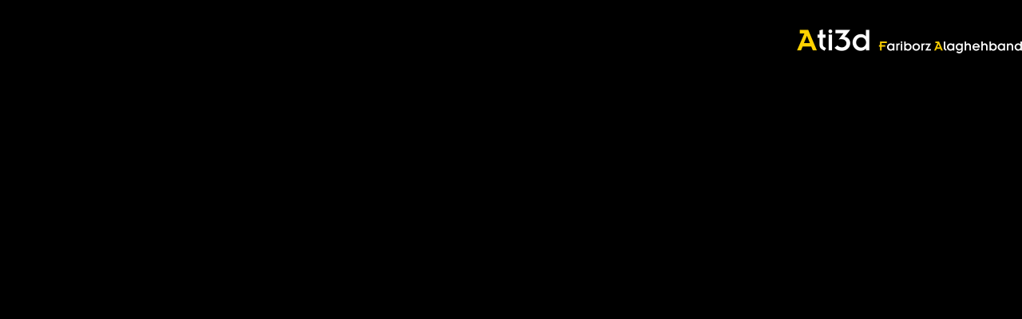

--- FILE ---
content_type: text/html; charset=UTF-8
request_url: https://ati3d.com/documentary/chisel/keykhosravi-poster1
body_size: 8152
content:

	
    <!DOCTYPE html>

    
    <!--[if IE 9]><html class="lt-ie10" lang="fa" > <![endif]-->

    <html class="no-js" lang="fa" dir="rtl"> 

    
    <head>

    <meta charset="utf-8">
    <meta name="viewport" content="width=device-width, initial-scale=1.0">
    
    <title>Keykhosravi Poster1 - Official Website of Fariborz AlaghehbandOfficial Website of Fariborz Alaghehband</title>  
    

    <meta name="author" content="">

    <!-- Place favicon.ico and apple-touch-icon.png in the root directory -->
    <link rel="shortcut icon" href="https://ati3d.com/wp-content/themes/alaghehband/images/favicon.ico" />
    
    <link rel="apple-touch-icon" sizes="57x57" href="https://ati3d.com/wp-content/themes/alaghehband/images/favicon/apple-icon-57x57.png">
    <link rel="apple-touch-icon" sizes="60x60" href="https://ati3d.com/wp-content/themes/alaghehband/images/favicon/apple-icon-60x60.png">
    <link rel="apple-touch-icon" sizes="72x72" href="https://ati3d.com/wp-content/themes/alaghehband/images/favicon/apple-icon-72x72.png">
    <link rel="apple-touch-icon" sizes="76x76" href="https://ati3d.com/wp-content/themes/alaghehband/images/favicon/apple-icon-76x76.png">
    <link rel="apple-touch-icon" sizes="114x114" href="https://ati3d.com/wp-content/themes/alaghehband/images/favicon/apple-icon-114x114.png">
    <link rel="apple-touch-icon" sizes="120x120" href="https://ati3d.com/wp-content/themes/alaghehband/images/favicon/apple-icon-120x120.png">
    <link rel="apple-touch-icon" sizes="144x144" href="https://ati3d.com/wp-content/themes/alaghehband/images/favicon/apple-icon-144x144.png">
    <link rel="apple-touch-icon" sizes="152x152" href="https://ati3d.com/wp-content/themes/alaghehband/images/favicon/apple-icon-152x152.png">
    <link rel="apple-touch-icon" sizes="180x180" href="https://ati3d.com/wp-content/themes/alaghehband/images/favicon/apple-icon-180x180.png">
    <link rel="icon" type="image/png" sizes="192x192"  href="https://ati3d.com/wp-content/themes/alaghehband/images/favicon/android-icon-192x192.png">
    <link rel="icon" type="image/png" sizes="32x32" href="https://ati3d.com/wp-content/themes/alaghehband/images/favicon/favicon-32x32.png">
    <link rel="icon" type="image/png" sizes="96x96" href="https://ati3d.com/wp-content/themes/alaghehband/images/favicon/favicon-96x96.png">
    <link rel="icon" type="image/png" sizes="16x16" href="https://ati3d.com/wp-content/themes/alaghehband/images/favicon/favicon-16x16.png">
    <link rel="manifest" href="https://ati3d.com/wp-content/themes/alaghehband/images/favicon/manifest.json">
    <meta name="msapplication-TileColor" content="#ffffff">
    <meta name="msapplication-TileImage" content="https://ati3d.com/wp-content/themes/alaghehband/images/favicon/ms-icon-144x144.png">
    <meta name="theme-color" content="#ffffff">
    
    <link rel="stylesheet" type="text/css" media="all" href="https://ati3d.com/wp-content/themes/alaghehband/style.css" />
        
    <!-- Wordpress Head Items -->
    <link rel="pingback" href="https://ati3d.com/xmlrpc.php" />
    
            
    <meta name='robots' content='index, follow, max-image-preview:large, max-snippet:-1, max-video-preview:-1' />

	<!-- This site is optimized with the Yoast SEO plugin v26.6 - https://yoast.com/wordpress/plugins/seo/ -->
	<link rel="canonical" href="https://ati3d.com/documentary/chisel/keykhosravi-poster1/" />
	<meta property="og:locale" content="en_US" />
	<meta property="og:type" content="article" />
	<meta property="og:title" content="Keykhosravi Poster1 - Official Website of Fariborz Alaghehband" />
	<meta property="og:description" content="Keykhosravi Poster" />
	<meta property="og:url" content="https://ati3d.com/documentary/chisel/keykhosravi-poster1/" />
	<meta property="og:site_name" content="Official Website of Fariborz Alaghehband" />
	<meta property="article:publisher" content="https://www.facebook.com/Ati3dphotography" />
	<meta property="article:modified_time" content="2018-01-10T15:32:56+00:00" />
	<meta property="og:image" content="https://ati3d.com/documentary/chisel/keykhosravi-poster1" />
	<meta property="og:image:width" content="1200" />
	<meta property="og:image:height" content="675" />
	<meta property="og:image:type" content="image/jpeg" />
	<meta name="twitter:card" content="summary_large_image" />
	<meta name="twitter:site" content="@FariborzAlaghe" />
	<script type="application/ld+json" class="yoast-schema-graph">{"@context":"https://schema.org","@graph":[{"@type":"WebPage","@id":"https://ati3d.com/documentary/chisel/keykhosravi-poster1/","url":"https://ati3d.com/documentary/chisel/keykhosravi-poster1/","name":"Keykhosravi Poster1 - Official Website of Fariborz Alaghehband","isPartOf":{"@id":"https://ati3d.com/#website"},"primaryImageOfPage":{"@id":"https://ati3d.com/documentary/chisel/keykhosravi-poster1/#primaryimage"},"image":{"@id":"https://ati3d.com/documentary/chisel/keykhosravi-poster1/#primaryimage"},"thumbnailUrl":"https://ati3d.com/wp-content/uploads/2018/01/Keykhosravi-Poster1.jpg","datePublished":"2018-01-10T15:32:50+00:00","dateModified":"2018-01-10T15:32:56+00:00","breadcrumb":{"@id":"https://ati3d.com/documentary/chisel/keykhosravi-poster1/#breadcrumb"},"inLanguage":"en-US","potentialAction":[{"@type":"ReadAction","target":["https://ati3d.com/documentary/chisel/keykhosravi-poster1/"]}]},{"@type":"ImageObject","inLanguage":"en-US","@id":"https://ati3d.com/documentary/chisel/keykhosravi-poster1/#primaryimage","url":"https://ati3d.com/wp-content/uploads/2018/01/Keykhosravi-Poster1.jpg","contentUrl":"https://ati3d.com/wp-content/uploads/2018/01/Keykhosravi-Poster1.jpg","width":1200,"height":675,"caption":"Keykhosravi Poster"},{"@type":"BreadcrumbList","@id":"https://ati3d.com/documentary/chisel/keykhosravi-poster1/#breadcrumb","itemListElement":[{"@type":"ListItem","position":1,"name":"Home","item":"https://ati3d.com/"},{"@type":"ListItem","position":2,"name":"The Story of a Hammer and Chisel","item":"https://ati3d.com/documentary/chisel"},{"@type":"ListItem","position":3,"name":"Keykhosravi Poster1"}]},{"@type":"WebSite","@id":"https://ati3d.com/#website","url":"https://ati3d.com/","name":"Official Website of Fariborz Alaghehband","description":"Photographer and Graphic Designer","publisher":{"@id":"https://ati3d.com/#/schema/person/42d8318fff8d0df832ef97ba86f5c05f"},"potentialAction":[{"@type":"SearchAction","target":{"@type":"EntryPoint","urlTemplate":"https://ati3d.com/?s={search_term_string}"},"query-input":{"@type":"PropertyValueSpecification","valueRequired":true,"valueName":"search_term_string"}}],"inLanguage":"en-US"},{"@type":["Person","Organization"],"@id":"https://ati3d.com/#/schema/person/42d8318fff8d0df832ef97ba86f5c05f","name":"administrator","image":{"@type":"ImageObject","inLanguage":"en-US","@id":"https://ati3d.com/#/schema/person/image/","url":"https://ati3d.com/wp-content/uploads/2018/01/Keykhosravi-Poster1.jpg","contentUrl":"https://ati3d.com/wp-content/uploads/2018/01/Keykhosravi-Poster1.jpg","width":1200,"height":675,"caption":"administrator"},"logo":{"@id":"https://ati3d.com/#/schema/person/image/"},"sameAs":["https://ati3d.com/","https://www.facebook.com/Ati3dphotography","https://www.instagram.com/alagheband/","https://www.linkedin.com/in/fariborz-alagheband/","https://x.com/https://twitter.com/FariborzAlaghe","https://www.youtube.com/channel/UCu3dU-fYUvZ2wylDIjnUU1g"]}]}</script>
	<!-- / Yoast SEO plugin. -->


<link rel="alternate" title="oEmbed (JSON)" type="application/json+oembed" href="https://ati3d.com/wp-json/oembed/1.0/embed?url=https%3A%2F%2Fati3d.com%2Fdocumentary%2Fchisel%2Fkeykhosravi-poster1" />
<link rel="alternate" title="oEmbed (XML)" type="text/xml+oembed" href="https://ati3d.com/wp-json/oembed/1.0/embed?url=https%3A%2F%2Fati3d.com%2Fdocumentary%2Fchisel%2Fkeykhosravi-poster1&#038;format=xml" />
<style id='wp-img-auto-sizes-contain-inline-css' type='text/css'>
img:is([sizes=auto i],[sizes^="auto," i]){contain-intrinsic-size:3000px 1500px}
/*# sourceURL=wp-img-auto-sizes-contain-inline-css */
</style>
<style id='wp-emoji-styles-inline-css' type='text/css'>

	img.wp-smiley, img.emoji {
		display: inline !important;
		border: none !important;
		box-shadow: none !important;
		height: 1em !important;
		width: 1em !important;
		margin: 0 0.07em !important;
		vertical-align: -0.1em !important;
		background: none !important;
		padding: 0 !important;
	}
/*# sourceURL=wp-emoji-styles-inline-css */
</style>
<style id='wp-block-library-inline-css' type='text/css'>
:root{--wp-block-synced-color:#7a00df;--wp-block-synced-color--rgb:122,0,223;--wp-bound-block-color:var(--wp-block-synced-color);--wp-editor-canvas-background:#ddd;--wp-admin-theme-color:#007cba;--wp-admin-theme-color--rgb:0,124,186;--wp-admin-theme-color-darker-10:#006ba1;--wp-admin-theme-color-darker-10--rgb:0,107,160.5;--wp-admin-theme-color-darker-20:#005a87;--wp-admin-theme-color-darker-20--rgb:0,90,135;--wp-admin-border-width-focus:2px}@media (min-resolution:192dpi){:root{--wp-admin-border-width-focus:1.5px}}.wp-element-button{cursor:pointer}:root .has-very-light-gray-background-color{background-color:#eee}:root .has-very-dark-gray-background-color{background-color:#313131}:root .has-very-light-gray-color{color:#eee}:root .has-very-dark-gray-color{color:#313131}:root .has-vivid-green-cyan-to-vivid-cyan-blue-gradient-background{background:linear-gradient(135deg,#00d084,#0693e3)}:root .has-purple-crush-gradient-background{background:linear-gradient(135deg,#34e2e4,#4721fb 50%,#ab1dfe)}:root .has-hazy-dawn-gradient-background{background:linear-gradient(135deg,#faaca8,#dad0ec)}:root .has-subdued-olive-gradient-background{background:linear-gradient(135deg,#fafae1,#67a671)}:root .has-atomic-cream-gradient-background{background:linear-gradient(135deg,#fdd79a,#004a59)}:root .has-nightshade-gradient-background{background:linear-gradient(135deg,#330968,#31cdcf)}:root .has-midnight-gradient-background{background:linear-gradient(135deg,#020381,#2874fc)}:root{--wp--preset--font-size--normal:16px;--wp--preset--font-size--huge:42px}.has-regular-font-size{font-size:1em}.has-larger-font-size{font-size:2.625em}.has-normal-font-size{font-size:var(--wp--preset--font-size--normal)}.has-huge-font-size{font-size:var(--wp--preset--font-size--huge)}.has-text-align-center{text-align:center}.has-text-align-left{text-align:left}.has-text-align-right{text-align:right}.has-fit-text{white-space:nowrap!important}#end-resizable-editor-section{display:none}.aligncenter{clear:both}.items-justified-left{justify-content:flex-start}.items-justified-center{justify-content:center}.items-justified-right{justify-content:flex-end}.items-justified-space-between{justify-content:space-between}.screen-reader-text{border:0;clip-path:inset(50%);height:1px;margin:-1px;overflow:hidden;padding:0;position:absolute;width:1px;word-wrap:normal!important}.screen-reader-text:focus{background-color:#ddd;clip-path:none;color:#444;display:block;font-size:1em;height:auto;left:5px;line-height:normal;padding:15px 23px 14px;text-decoration:none;top:5px;width:auto;z-index:100000}html :where(.has-border-color){border-style:solid}html :where([style*=border-top-color]){border-top-style:solid}html :where([style*=border-right-color]){border-right-style:solid}html :where([style*=border-bottom-color]){border-bottom-style:solid}html :where([style*=border-left-color]){border-left-style:solid}html :where([style*=border-width]){border-style:solid}html :where([style*=border-top-width]){border-top-style:solid}html :where([style*=border-right-width]){border-right-style:solid}html :where([style*=border-bottom-width]){border-bottom-style:solid}html :where([style*=border-left-width]){border-left-style:solid}html :where(img[class*=wp-image-]){height:auto;max-width:100%}:where(figure){margin:0 0 1em}html :where(.is-position-sticky){--wp-admin--admin-bar--position-offset:var(--wp-admin--admin-bar--height,0px)}@media screen and (max-width:600px){html :where(.is-position-sticky){--wp-admin--admin-bar--position-offset:0px}}

/*# sourceURL=wp-block-library-inline-css */
</style><style id='global-styles-inline-css' type='text/css'>
:root{--wp--preset--aspect-ratio--square: 1;--wp--preset--aspect-ratio--4-3: 4/3;--wp--preset--aspect-ratio--3-4: 3/4;--wp--preset--aspect-ratio--3-2: 3/2;--wp--preset--aspect-ratio--2-3: 2/3;--wp--preset--aspect-ratio--16-9: 16/9;--wp--preset--aspect-ratio--9-16: 9/16;--wp--preset--color--black: #000000;--wp--preset--color--cyan-bluish-gray: #abb8c3;--wp--preset--color--white: #ffffff;--wp--preset--color--pale-pink: #f78da7;--wp--preset--color--vivid-red: #cf2e2e;--wp--preset--color--luminous-vivid-orange: #ff6900;--wp--preset--color--luminous-vivid-amber: #fcb900;--wp--preset--color--light-green-cyan: #7bdcb5;--wp--preset--color--vivid-green-cyan: #00d084;--wp--preset--color--pale-cyan-blue: #8ed1fc;--wp--preset--color--vivid-cyan-blue: #0693e3;--wp--preset--color--vivid-purple: #9b51e0;--wp--preset--gradient--vivid-cyan-blue-to-vivid-purple: linear-gradient(135deg,rgb(6,147,227) 0%,rgb(155,81,224) 100%);--wp--preset--gradient--light-green-cyan-to-vivid-green-cyan: linear-gradient(135deg,rgb(122,220,180) 0%,rgb(0,208,130) 100%);--wp--preset--gradient--luminous-vivid-amber-to-luminous-vivid-orange: linear-gradient(135deg,rgb(252,185,0) 0%,rgb(255,105,0) 100%);--wp--preset--gradient--luminous-vivid-orange-to-vivid-red: linear-gradient(135deg,rgb(255,105,0) 0%,rgb(207,46,46) 100%);--wp--preset--gradient--very-light-gray-to-cyan-bluish-gray: linear-gradient(135deg,rgb(238,238,238) 0%,rgb(169,184,195) 100%);--wp--preset--gradient--cool-to-warm-spectrum: linear-gradient(135deg,rgb(74,234,220) 0%,rgb(151,120,209) 20%,rgb(207,42,186) 40%,rgb(238,44,130) 60%,rgb(251,105,98) 80%,rgb(254,248,76) 100%);--wp--preset--gradient--blush-light-purple: linear-gradient(135deg,rgb(255,206,236) 0%,rgb(152,150,240) 100%);--wp--preset--gradient--blush-bordeaux: linear-gradient(135deg,rgb(254,205,165) 0%,rgb(254,45,45) 50%,rgb(107,0,62) 100%);--wp--preset--gradient--luminous-dusk: linear-gradient(135deg,rgb(255,203,112) 0%,rgb(199,81,192) 50%,rgb(65,88,208) 100%);--wp--preset--gradient--pale-ocean: linear-gradient(135deg,rgb(255,245,203) 0%,rgb(182,227,212) 50%,rgb(51,167,181) 100%);--wp--preset--gradient--electric-grass: linear-gradient(135deg,rgb(202,248,128) 0%,rgb(113,206,126) 100%);--wp--preset--gradient--midnight: linear-gradient(135deg,rgb(2,3,129) 0%,rgb(40,116,252) 100%);--wp--preset--font-size--small: 13px;--wp--preset--font-size--medium: 20px;--wp--preset--font-size--large: 36px;--wp--preset--font-size--x-large: 42px;--wp--preset--spacing--20: 0.44rem;--wp--preset--spacing--30: 0.67rem;--wp--preset--spacing--40: 1rem;--wp--preset--spacing--50: 1.5rem;--wp--preset--spacing--60: 2.25rem;--wp--preset--spacing--70: 3.38rem;--wp--preset--spacing--80: 5.06rem;--wp--preset--shadow--natural: 6px 6px 9px rgba(0, 0, 0, 0.2);--wp--preset--shadow--deep: 12px 12px 50px rgba(0, 0, 0, 0.4);--wp--preset--shadow--sharp: 6px 6px 0px rgba(0, 0, 0, 0.2);--wp--preset--shadow--outlined: 6px 6px 0px -3px rgb(255, 255, 255), 6px 6px rgb(0, 0, 0);--wp--preset--shadow--crisp: 6px 6px 0px rgb(0, 0, 0);}:where(.is-layout-flex){gap: 0.5em;}:where(.is-layout-grid){gap: 0.5em;}body .is-layout-flex{display: flex;}.is-layout-flex{flex-wrap: wrap;align-items: center;}.is-layout-flex > :is(*, div){margin: 0;}body .is-layout-grid{display: grid;}.is-layout-grid > :is(*, div){margin: 0;}:where(.wp-block-columns.is-layout-flex){gap: 2em;}:where(.wp-block-columns.is-layout-grid){gap: 2em;}:where(.wp-block-post-template.is-layout-flex){gap: 1.25em;}:where(.wp-block-post-template.is-layout-grid){gap: 1.25em;}.has-black-color{color: var(--wp--preset--color--black) !important;}.has-cyan-bluish-gray-color{color: var(--wp--preset--color--cyan-bluish-gray) !important;}.has-white-color{color: var(--wp--preset--color--white) !important;}.has-pale-pink-color{color: var(--wp--preset--color--pale-pink) !important;}.has-vivid-red-color{color: var(--wp--preset--color--vivid-red) !important;}.has-luminous-vivid-orange-color{color: var(--wp--preset--color--luminous-vivid-orange) !important;}.has-luminous-vivid-amber-color{color: var(--wp--preset--color--luminous-vivid-amber) !important;}.has-light-green-cyan-color{color: var(--wp--preset--color--light-green-cyan) !important;}.has-vivid-green-cyan-color{color: var(--wp--preset--color--vivid-green-cyan) !important;}.has-pale-cyan-blue-color{color: var(--wp--preset--color--pale-cyan-blue) !important;}.has-vivid-cyan-blue-color{color: var(--wp--preset--color--vivid-cyan-blue) !important;}.has-vivid-purple-color{color: var(--wp--preset--color--vivid-purple) !important;}.has-black-background-color{background-color: var(--wp--preset--color--black) !important;}.has-cyan-bluish-gray-background-color{background-color: var(--wp--preset--color--cyan-bluish-gray) !important;}.has-white-background-color{background-color: var(--wp--preset--color--white) !important;}.has-pale-pink-background-color{background-color: var(--wp--preset--color--pale-pink) !important;}.has-vivid-red-background-color{background-color: var(--wp--preset--color--vivid-red) !important;}.has-luminous-vivid-orange-background-color{background-color: var(--wp--preset--color--luminous-vivid-orange) !important;}.has-luminous-vivid-amber-background-color{background-color: var(--wp--preset--color--luminous-vivid-amber) !important;}.has-light-green-cyan-background-color{background-color: var(--wp--preset--color--light-green-cyan) !important;}.has-vivid-green-cyan-background-color{background-color: var(--wp--preset--color--vivid-green-cyan) !important;}.has-pale-cyan-blue-background-color{background-color: var(--wp--preset--color--pale-cyan-blue) !important;}.has-vivid-cyan-blue-background-color{background-color: var(--wp--preset--color--vivid-cyan-blue) !important;}.has-vivid-purple-background-color{background-color: var(--wp--preset--color--vivid-purple) !important;}.has-black-border-color{border-color: var(--wp--preset--color--black) !important;}.has-cyan-bluish-gray-border-color{border-color: var(--wp--preset--color--cyan-bluish-gray) !important;}.has-white-border-color{border-color: var(--wp--preset--color--white) !important;}.has-pale-pink-border-color{border-color: var(--wp--preset--color--pale-pink) !important;}.has-vivid-red-border-color{border-color: var(--wp--preset--color--vivid-red) !important;}.has-luminous-vivid-orange-border-color{border-color: var(--wp--preset--color--luminous-vivid-orange) !important;}.has-luminous-vivid-amber-border-color{border-color: var(--wp--preset--color--luminous-vivid-amber) !important;}.has-light-green-cyan-border-color{border-color: var(--wp--preset--color--light-green-cyan) !important;}.has-vivid-green-cyan-border-color{border-color: var(--wp--preset--color--vivid-green-cyan) !important;}.has-pale-cyan-blue-border-color{border-color: var(--wp--preset--color--pale-cyan-blue) !important;}.has-vivid-cyan-blue-border-color{border-color: var(--wp--preset--color--vivid-cyan-blue) !important;}.has-vivid-purple-border-color{border-color: var(--wp--preset--color--vivid-purple) !important;}.has-vivid-cyan-blue-to-vivid-purple-gradient-background{background: var(--wp--preset--gradient--vivid-cyan-blue-to-vivid-purple) !important;}.has-light-green-cyan-to-vivid-green-cyan-gradient-background{background: var(--wp--preset--gradient--light-green-cyan-to-vivid-green-cyan) !important;}.has-luminous-vivid-amber-to-luminous-vivid-orange-gradient-background{background: var(--wp--preset--gradient--luminous-vivid-amber-to-luminous-vivid-orange) !important;}.has-luminous-vivid-orange-to-vivid-red-gradient-background{background: var(--wp--preset--gradient--luminous-vivid-orange-to-vivid-red) !important;}.has-very-light-gray-to-cyan-bluish-gray-gradient-background{background: var(--wp--preset--gradient--very-light-gray-to-cyan-bluish-gray) !important;}.has-cool-to-warm-spectrum-gradient-background{background: var(--wp--preset--gradient--cool-to-warm-spectrum) !important;}.has-blush-light-purple-gradient-background{background: var(--wp--preset--gradient--blush-light-purple) !important;}.has-blush-bordeaux-gradient-background{background: var(--wp--preset--gradient--blush-bordeaux) !important;}.has-luminous-dusk-gradient-background{background: var(--wp--preset--gradient--luminous-dusk) !important;}.has-pale-ocean-gradient-background{background: var(--wp--preset--gradient--pale-ocean) !important;}.has-electric-grass-gradient-background{background: var(--wp--preset--gradient--electric-grass) !important;}.has-midnight-gradient-background{background: var(--wp--preset--gradient--midnight) !important;}.has-small-font-size{font-size: var(--wp--preset--font-size--small) !important;}.has-medium-font-size{font-size: var(--wp--preset--font-size--medium) !important;}.has-large-font-size{font-size: var(--wp--preset--font-size--large) !important;}.has-x-large-font-size{font-size: var(--wp--preset--font-size--x-large) !important;}
/*# sourceURL=global-styles-inline-css */
</style>

<style id='classic-theme-styles-inline-css' type='text/css'>
/*! This file is auto-generated */
.wp-block-button__link{color:#fff;background-color:#32373c;border-radius:9999px;box-shadow:none;text-decoration:none;padding:calc(.667em + 2px) calc(1.333em + 2px);font-size:1.125em}.wp-block-file__button{background:#32373c;color:#fff;text-decoration:none}
/*# sourceURL=/wp-includes/css/classic-themes.min.css */
</style>
<link rel='stylesheet' id='contact-form-7-css' href='https://ati3d.com/wp-content/plugins/contact-form-7/includes/css/styles.css?ver=6.1.4' type='text/css' media='all' />
<link rel='stylesheet' id='normalize-css' href='https://ati3d.com/wp-content/themes/alaghehband/css/normalize.css?ver=3.0.3' type='text/css' media='all' />
<link rel='stylesheet/less' id='less-library'  href='https://ati3d.com/wp-content/themes/alaghehband/css/less-library.less?ver=3.0' type='text/css' media='all' />
<link rel='stylesheet' id='extended-css' href='https://ati3d.com/wp-content/themes/alaghehband/css/extended-style.css?ver=3.0' type='text/css' media='all' />
<link rel='stylesheet' id='dynamic-css-css' href='https://ati3d.com/wp-admin/admin-ajax.php?action=dynamic_css' type='text/css' media='all' />
<link rel='stylesheet' id='rtl-css' href='https://ati3d.com/wp-content/themes/alaghehband/css/right-to-left.css?ver=3.0' type='text/css' media='all' />
<script type="text/javascript" src="https://ati3d.com/wp-content/themes/alaghehband/js/jquery.js?ver=2.1.4" id="jquery-min-js"></script>
<script type="text/javascript" src="https://ati3d.com/wp-content/themes/alaghehband/js/modernizr.js?ver=2.8.3" id="modernizr-js"></script>
<link rel="https://api.w.org/" href="https://ati3d.com/wp-json/" /><link rel="alternate" title="JSON" type="application/json" href="https://ati3d.com/wp-json/wp/v2/media/303" />  
      
    
    <script>
      (function(i,s,o,g,r,a,m){i['GoogleAnalyticsObject']=r;i[r]=i[r]||function(){
      (i[r].q=i[r].q||[]).push(arguments)},i[r].l=1*new Date();a=s.createElement(o),
      m=s.getElementsByTagName(o)[0];a.async=1;a.src=g;m.parentNode.insertBefore(a,m)
      })(window,document,'script','//www.google-analytics.com/analytics.js','ga');

      ga('create', 'UA-6507815-55', 'auto');
      ga('send', 'pageview');

    </script>

    <script type="text/javascript">
      WebFontConfig = {
        google: { families: [ 'Play::latin' ] }
      };
      (function() {
        var wf = document.createElement('script');
        wf.src = ('https:' == document.location.protocol ? 'https' : 'http') +
          '://ajax.googleapis.com/ajax/libs/webfont/1/webfont.js';
        wf.type = 'text/javascript';
        wf.async = 'true';
        var s = document.getElementsByTagName('script')[0];
        s.parentNode.insertBefore(wf, s);
      })(); </script>

    </head>  

    
    <body class="attachment wp-singular attachment-template-default single single-attachment postid-303 attachmentid-303 attachment-jpeg wp-theme-alaghehband body_class" >
   
            

    <div id="st-container" class="st-container">

    <header class="wide header">
    
         

        <div class="row">

        </div>  

    </header>  

    <div id="st-container" class="st-container">

        <nav class="st-menu st-effect-2" id="menu-2">
            <h2 class="icon icon-stack-x">
                <div id="st-trigger-second-effects" class="column">
                <button class="menu-button menu-button-x" data-effect="st-effect-2">X</button>
                </div>
            </h2>
            <ul>
                <li><a class="icon icon-data" href="https://ati3d.com">Home</a></li>

                 

                                <li><a class="icon icon-location" href="https://ati3d.com/photography">Photography</a></li>
                
                 

                                <li><a class="icon icon-location" href="https://ati3d.com/tours">Virtual Tour</a></li>
                
                 

                                <li><a class="icon icon-location" href="https://ati3d.com/360-objective">360 Objective</a></li>
                
                 

                                <li><a class="icon icon-location" href="https://ati3d.com/gigapixel">Gigapixel Photography</a></li>
                
                 

                                <li><a class="icon icon-data" href="https://ati3d.com/movie">Movie</a></li>
                
                 

                                <li><a class="icon icon-location" href="https://ati3d.com/graphics">Graphics</a></li>
                
                 

                                <li><a class="icon icon-location" href="https://ati3d.com/music">Music</a></li>
                                
                 

                                <li><a class="icon icon-study" href="https://ati3d.com/blog">Blog</a></li>
                
                 

                                <li><a class="icon icon-study" href="https://ati3d.com/about">About</a></li>
                
                 

                                <li><a class="icon icon-study" href="https://ati3d.com/contact">contact</a></li>
                            

            </ul>
        </nav>

        <!-- content push wrapper -->
        <div class="st-pusher">

            <div class="st-content"><!-- this is the wrapper for the content -->
                    
                <div class="st-content-inner"><!-- extra div for emulating position:fixed of the menu -->		
			
	
	
    

     
     

        
        <section id="section" class="section footer">

        <div class="content">

            <div class="small-12 small-centered columns text-center home-footer">
                
                <h1>Good thoughts, Good words, Good deeds</h1>
                <h5>Zartosht</h5>

                <img class="color-flip" src="https://ati3d.com/wp-content/themes/alaghehband/images/logo.png">
                
                <h5><small>©2017 Fariborz Alaghehband</small></h5>
            </div>
        </div>

    </section>
        
    </div><!-- /st-content-inner -->
            
    </div><!-- /st-content -->

    <div id="left"></div>
    <div id="right"></div>
    
    <div id="top">
        
        <a class="icon icon-data" href="https://ati3d.com">
            <img class="show-for-small-up hide-for-small-only" src="https://ati3d.com/wp-content/themes/alaghehband/images/logo.png">
            <img class="show-for-small-only" src="https://ati3d.com/wp-content/themes/alaghehband/images/logo-mobile.png">
        </a>
        
        <div class="menu">
            <div id="st-trigger-effects" class="column">
                <button class="menu-button" data-effect="st-effect-2">MENU</button>
            </div>
        </div>
    
    </div>

    <div id="bottom"></div>

    </div><!-- /st-pusher -->

    </div><!-- /st-container -->

    <script>$(document).foundation();</script>
    
    <script type="speculationrules">
{"prefetch":[{"source":"document","where":{"and":[{"href_matches":"/*"},{"not":{"href_matches":["/wp-*.php","/wp-admin/*","/wp-content/uploads/*","/wp-content/*","/wp-content/plugins/*","/wp-content/themes/alaghehband/*","/*\\?(.+)"]}},{"not":{"selector_matches":"a[rel~=\"nofollow\"]"}},{"not":{"selector_matches":".no-prefetch, .no-prefetch a"}}]},"eagerness":"conservative"}]}
</script>
<script type="text/javascript" src="https://ati3d.com/wp-includes/js/comment-reply.min.js?ver=6.9" id="comment-reply-js" async="async" data-wp-strategy="async" fetchpriority="low"></script>
<script type="text/javascript" src="https://ati3d.com/wp-includes/js/dist/hooks.min.js?ver=dd5603f07f9220ed27f1" id="wp-hooks-js"></script>
<script type="text/javascript" src="https://ati3d.com/wp-includes/js/dist/i18n.min.js?ver=c26c3dc7bed366793375" id="wp-i18n-js"></script>
<script type="text/javascript" id="wp-i18n-js-after">
/* <![CDATA[ */
wp.i18n.setLocaleData( { 'text direction\u0004ltr': [ 'ltr' ] } );
//# sourceURL=wp-i18n-js-after
/* ]]> */
</script>
<script type="text/javascript" src="https://ati3d.com/wp-content/plugins/contact-form-7/includes/swv/js/index.js?ver=6.1.4" id="swv-js"></script>
<script type="text/javascript" id="contact-form-7-js-before">
/* <![CDATA[ */
var wpcf7 = {
    "api": {
        "root": "https:\/\/ati3d.com\/wp-json\/",
        "namespace": "contact-form-7\/v1"
    }
};
//# sourceURL=contact-form-7-js-before
/* ]]> */
</script>
<script type="text/javascript" src="https://ati3d.com/wp-content/plugins/contact-form-7/includes/js/index.js?ver=6.1.4" id="contact-form-7-js"></script>
<script type="text/javascript" src="https://ati3d.com/wp-content/themes/alaghehband/js/foundation.js?ver=5.5.3" id="foundation-min-js"></script>
<script type="text/javascript" src="https://ati3d.com/wp-content/themes/alaghehband/js/foundation-offcanvas.js?ver=5.5.3" id="offcanvas-js"></script>
<script type="text/javascript" src="https://ati3d.com/wp-content/themes/alaghehband/js/less.js?ver=2.5.3" id="less-js"></script>
<script type="text/javascript" src="https://ati3d.com/wp-content/themes/alaghehband/js/extended-library.js?ver=1.0" id="extended-js"></script>
<script type="text/javascript" src="https://ati3d.com/wp-content/themes/alaghehband/js/animated.js?ver=1.0" id="animated-js"></script>
<script id="wp-emoji-settings" type="application/json">
{"baseUrl":"https://s.w.org/images/core/emoji/17.0.2/72x72/","ext":".png","svgUrl":"https://s.w.org/images/core/emoji/17.0.2/svg/","svgExt":".svg","source":{"concatemoji":"https://ati3d.com/wp-includes/js/wp-emoji-release.min.js?ver=6.9"}}
</script>
<script type="module">
/* <![CDATA[ */
/*! This file is auto-generated */
const a=JSON.parse(document.getElementById("wp-emoji-settings").textContent),o=(window._wpemojiSettings=a,"wpEmojiSettingsSupports"),s=["flag","emoji"];function i(e){try{var t={supportTests:e,timestamp:(new Date).valueOf()};sessionStorage.setItem(o,JSON.stringify(t))}catch(e){}}function c(e,t,n){e.clearRect(0,0,e.canvas.width,e.canvas.height),e.fillText(t,0,0);t=new Uint32Array(e.getImageData(0,0,e.canvas.width,e.canvas.height).data);e.clearRect(0,0,e.canvas.width,e.canvas.height),e.fillText(n,0,0);const a=new Uint32Array(e.getImageData(0,0,e.canvas.width,e.canvas.height).data);return t.every((e,t)=>e===a[t])}function p(e,t){e.clearRect(0,0,e.canvas.width,e.canvas.height),e.fillText(t,0,0);var n=e.getImageData(16,16,1,1);for(let e=0;e<n.data.length;e++)if(0!==n.data[e])return!1;return!0}function u(e,t,n,a){switch(t){case"flag":return n(e,"\ud83c\udff3\ufe0f\u200d\u26a7\ufe0f","\ud83c\udff3\ufe0f\u200b\u26a7\ufe0f")?!1:!n(e,"\ud83c\udde8\ud83c\uddf6","\ud83c\udde8\u200b\ud83c\uddf6")&&!n(e,"\ud83c\udff4\udb40\udc67\udb40\udc62\udb40\udc65\udb40\udc6e\udb40\udc67\udb40\udc7f","\ud83c\udff4\u200b\udb40\udc67\u200b\udb40\udc62\u200b\udb40\udc65\u200b\udb40\udc6e\u200b\udb40\udc67\u200b\udb40\udc7f");case"emoji":return!a(e,"\ud83e\u1fac8")}return!1}function f(e,t,n,a){let r;const o=(r="undefined"!=typeof WorkerGlobalScope&&self instanceof WorkerGlobalScope?new OffscreenCanvas(300,150):document.createElement("canvas")).getContext("2d",{willReadFrequently:!0}),s=(o.textBaseline="top",o.font="600 32px Arial",{});return e.forEach(e=>{s[e]=t(o,e,n,a)}),s}function r(e){var t=document.createElement("script");t.src=e,t.defer=!0,document.head.appendChild(t)}a.supports={everything:!0,everythingExceptFlag:!0},new Promise(t=>{let n=function(){try{var e=JSON.parse(sessionStorage.getItem(o));if("object"==typeof e&&"number"==typeof e.timestamp&&(new Date).valueOf()<e.timestamp+604800&&"object"==typeof e.supportTests)return e.supportTests}catch(e){}return null}();if(!n){if("undefined"!=typeof Worker&&"undefined"!=typeof OffscreenCanvas&&"undefined"!=typeof URL&&URL.createObjectURL&&"undefined"!=typeof Blob)try{var e="postMessage("+f.toString()+"("+[JSON.stringify(s),u.toString(),c.toString(),p.toString()].join(",")+"));",a=new Blob([e],{type:"text/javascript"});const r=new Worker(URL.createObjectURL(a),{name:"wpTestEmojiSupports"});return void(r.onmessage=e=>{i(n=e.data),r.terminate(),t(n)})}catch(e){}i(n=f(s,u,c,p))}t(n)}).then(e=>{for(const n in e)a.supports[n]=e[n],a.supports.everything=a.supports.everything&&a.supports[n],"flag"!==n&&(a.supports.everythingExceptFlag=a.supports.everythingExceptFlag&&a.supports[n]);var t;a.supports.everythingExceptFlag=a.supports.everythingExceptFlag&&!a.supports.flag,a.supports.everything||((t=a.source||{}).concatemoji?r(t.concatemoji):t.wpemoji&&t.twemoji&&(r(t.twemoji),r(t.wpemoji)))});
//# sourceURL=https://ati3d.com/wp-includes/js/wp-emoji-loader.min.js
/* ]]> */
</script>

    </body>
    </html>	

--- FILE ---
content_type: text/css
request_url: https://ati3d.com/wp-content/themes/alaghehband/css/extended-style.css?ver=3.0
body_size: 4589
content:
/*
    Theme Name: Fariborz Alaghehband Theme
    Theme URI: http://www.adibbehrooz.com/
    Description: The Theme Designed By Mohammad Bagher Adib Behrooz.
    Author: Mohammad Bagher Adib Behrooz
*/
	/*_________________ Menu Toggles _________________*/

	*,
	*:after,
	*::before {
		-moz-box-sizing: border-box;
		box-sizing: border-box;
	}

	html,
	body,
	.st-container,
	.st-pusher,
	.st-content {
		height: 100%;
	}

	.st-content {
		background: black;
	}

	.st-content-open {
		overflow: hidden;
	}

	.st-content,
	.st-content-inner {
		position: relative;
	}

	.st-container {
		position: relative;
	}

	.st-container-open {
		overflow: hidden;
	}

	.st-pusher {
		position: relative;
		left: 0;
		z-index: 99;
		height: 100%;
		-webkit-transition: -webkit-transform 0.5s;
		transition: transform 0.5s;
	}

	.st-pusher::after {
		position: absolute;
		top: 0;
		right: 0;
		width: 0;
		height: 0;
		/*background: rgba(0,0,0,0.2);*/
		background: rgba(0,0,0,0.8);
		content: '';
		opacity: 0;
		-webkit-transition: opacity 0.5s, width 0.1s 0.5s, height 0.1s 0.5s;
		transition: opacity 0.5s, width 0.1s 0.5s, height 0.1s 0.5s;
	}

	.st-menu-open .st-pusher::after {
		width: 100%;
		height: 100%;
		opacity: 1;
		-webkit-transition: opacity 0.5s;
		transition: opacity 0.5s;
	}

	.st-menu {
		position: absolute;
		top: 0;
		left: 0;
		z-index: 100;
		visibility: hidden;
		width: 300px;
		height: 100%;
		background: #48a770;
		background: #1A1616;
		-webkit-transition: all 0.5s;
		transition: all 0.5s;
	}

	.st-menu::after {
		position: absolute;
		top: 0;
		right: 0;
		width: 100%;
		height: 100%;
		background: rgba(0,0,0,0.2);
		content: '';
		opacity: 1;
		-webkit-transition: opacity 0.5s;
		transition: opacity 0.5s;
	}

	.st-menu-open .st-menu::after {
		width: 0;
		height: 0;
		opacity: 0;
		-webkit-transition: opacity 0.5s, width 0.1s 0.5s, height 0.1s 0.5s;
		transition: opacity 0.5s, width 0.1s 0.5s, height 0.1s 0.5s;
	}

	.st-menu-open {
		overflow: hidden;
	}

	/* content style */

	.st-menu ul {
		margin: 0;
		padding: 0;
		list-style: none;
	}

	.st-menu h2 {
		margin: 0;
		padding: 1em;
		color: rgba(0,0,0,0.4);
		text-shadow: 0 0 1px rgba(0,0,0,0.1);
		font-weight: 300;
		font-size: 2em;
	}

	.st-menu ul li a {
		display: block;
		padding: 1em 1em 1em 1.2em;
		outline: none;
		box-shadow: inset 0 0px rgba(0,0,0,0.9);
		border-bottom: 1px solid #2B2B2B;
		color: #f3efe0;
		text-transform: uppercase;
		text-shadow: 0 0 1px rgba(255,255,255,0.1);
		letter-spacing: 1px;
		font-weight: 400;
		-webkit-transition: background 0.3s, box-shadow 0.3s;
		transition: background 0.3s, box-shadow 0.3s;
		font-family: 'Play', sans-serif;
	}

	.st-menu ul li.current a {
		box-shadow: inset 0 0px rgba(0,0,0,1);
		background: black;
		border-bottom: 1px solid #2B2B2B;
	}

	.st-menu ul li:first-child a {
		box-shadow: inset 0 -1px rgba(0,0,0,0.2), inset 0 1px rgba(0,0,0,0.2);
	}

	.st-menu ul li a:hover {
		background: rgba(0,0,0,0.2);
		box-shadow: inset 0 -1px rgba(0,0,0,0);
		color: #fff;
	}

	/* Individual effects */

	/* Effect 1: Slide in on top */
	.st-effect-1.st-menu {
		visibility: visible;
		-webkit-transform: translate3d(-100%, 0, 0);
		transform: translate3d(-100%, 0, 0);
	}

	.st-effect-1.st-menu-open .st-effect-1.st-menu {
		visibility: visible;
		-webkit-transform: translate3d(0, 0, 0);
		transform: translate3d(0, 0, 0);
	}

	.st-effect-1.st-menu::after {
		display: none;
	}

	/* Effect 2: Reveal */
	.st-effect-2.st-menu-open .st-pusher {
		-webkit-transform: translate3d(300px, 0, 0);
		transform: translate3d(300px, 0, 0);
	}

	.st-effect-2.st-menu {
		z-index: 1;
	}

	.st-effect-2.st-menu-open .st-effect-2.st-menu {
		visibility: visible;
		-webkit-transition: -webkit-transform 0.5s;
		transition: transform 0.5s;
	}

	.st-effect-2.st-menu::after {
		display: none;
	}

	/* Effect 3: Push*/
	.st-effect-3.st-menu-open .st-pusher {
		-webkit-transform: translate3d(300px, 0, 0);
		transform: translate3d(300px, 0, 0);
	}

	.st-effect-3.st-menu {
		-webkit-transform: translate3d(-100%, 0, 0);
		transform: translate3d(-100%, 0, 0);
	}

	.st-effect-3.st-menu-open .st-effect-3.st-menu {
		visibility: visible;
		-webkit-transition: -webkit-transform 0.5s;
		transition: transform 0.5s;
	}

	.st-effect-3.st-menu::after {
		display: none;
	}

	/* Effect 4: Slide along */
	.st-effect-4.st-menu-open .st-pusher {
		-webkit-transform: translate3d(300px, 0, 0);
		transform: translate3d(300px, 0, 0);
	}

	.st-effect-4.st-menu {
		z-index: 1;
		-webkit-transform: translate3d(-50%, 0, 0);
		transform: translate3d(-50%, 0, 0);
	}

	.st-effect-4.st-menu-open .st-effect-4.st-menu {
		visibility: visible;
		-webkit-transition: -webkit-transform 0.5s;
		transition: transform 0.5s;
		-webkit-transform: translate3d(0, 0, 0);
		transform: translate3d(0, 0, 0);
	}

	.st-effect-4.st-menu::after {
		display: none;
	}

	/* Effect 5: Reverse slide out */
	.st-effect-5.st-menu-open .st-pusher {
		-webkit-transform: translate3d(300px, 0, 0);
		transform: translate3d(300px, 0, 0);
	}

	.st-effect-5.st-menu {
		z-index: 1;
		-webkit-transform: translate3d(50%, 0, 0);
		transform: translate3d(50%, 0, 0);
	}

	.st-effect-5.st-menu-open .st-effect-5.st-menu {
		visibility: visible;
		-webkit-transition: -webkit-transform 0.5s;
		transition: transform 0.5s;
		-webkit-transform: translate3d(0, 0, 0);
		transform: translate3d(0, 0, 0);
	}

	/* Effect 6: Rotate pusher */

	.st-effect-6.st-container {
		-webkit-perspective: 1500px;
		perspective: 1500px;
	}

	.st-effect-6 .st-pusher {
		-webkit-transform-origin: 0% 50%;
		transform-origin: 0% 50%;
		-webkit-transform-style: preserve-3d;
		transform-style: preserve-3d;
	}

	.st-effect-6.st-menu-open .st-pusher {
		-webkit-transform: translate3d(300px, 0, 0) rotateY(-15deg);
		transform: translate3d(300px, 0, 0) rotateY(-15deg);
	}

	.st-effect-6.st-menu {
		-webkit-transform: translate3d(-100%, 0, 0);
		transform: translate3d(-100%, 0, 0);
		-webkit-transform-origin: 100% 50%;
		transform-origin: 100% 50%;
		-webkit-transform-style: preserve-3d;
		transform-style: preserve-3d;
	}

	.st-effect-6.st-menu-open .st-effect-6.st-menu {
		visibility: visible;
		-webkit-transition: -webkit-transform 0.5s;
		transition: transform 0.5s;
		-webkit-transform: translate3d(-100%, 0, 0) rotateY(15deg);
		transform: translate3d(-100%, 0, 0) rotateY(15deg);
	}

	.st-effect-6.st-menu::after {
		display: none;
	}

	/* Effect 7: 3D rotate in */

	.st-effect-7.st-container {
		-webkit-perspective: 1500px;
		perspective: 1500px;
		-webkit-perspective-origin: 0% 50%;
		perspective-origin: 0% 50%;
	}

	.st-effect-7 .st-pusher {
		-webkit-transform-style: preserve-3d;
		transform-style: preserve-3d;
	}

	.st-effect-7.st-menu-open .st-pusher {
		-webkit-transform: translate3d(300px, 0, 0);
		transform: translate3d(300px, 0, 0);
	}

	.st-effect-7.st-menu {
		-webkit-transform: translate3d(-100%, 0, 0) rotateY(-90deg);
		transform: translate3d(-100%, 0, 0) rotateY(-90deg);
		-webkit-transform-origin: 100% 50%;
		transform-origin: 100% 50%;
		-webkit-transform-style: preserve-3d;
		transform-style: preserve-3d;
	}

	.st-effect-7.st-menu-open .st-effect-7.st-menu {
		visibility: visible;
		-webkit-transition: -webkit-transform 0.5s;
		transition: transform 0.5s;
		-webkit-transform: translate3d(-100%, 0, 0) rotateY(0deg);
		transform: translate3d(-100%, 0, 0) rotateY(0deg);
	}

	/* Effect 8: 3D rotate out */

	.st-effect-8.st-container {
		-webkit-perspective: 1500px;
		perspective: 1500px;
		-webkit-perspective-origin: 0% 50%;
		perspective-origin: 0% 50%;
	}

	.st-effect-8 .st-pusher {
		-webkit-transform-style: preserve-3d;
		transform-style: preserve-3d;
	}

	.st-effect-8.st-menu-open .st-pusher {
		-webkit-transform: translate3d(300px, 0, 0);
		transform: translate3d(300px, 0, 0);
	}

	.st-effect-8.st-menu {
		-webkit-transform: translate3d(-100%, 0, 0) rotateY(90deg);
		transform: translate3d(-100%, 0, 0) rotateY(90deg);
		-webkit-transform-origin: 100% 50%;
		transform-origin: 100% 50%;
		-webkit-transform-style: preserve-3d;
		transform-style: preserve-3d;
	}

	.st-effect-8.st-menu-open .st-effect-8.st-menu {
		visibility: visible;
		-webkit-transition: -webkit-transform 0.5s;
		transition: transform 0.5s;
		-webkit-transform: translate3d(-100%, 0, 0) rotateY(0deg);
		transform: translate3d(-100%, 0, 0) rotateY(0deg);
	}

	.st-effect-8.st-menu::after {
		display: none;
	}

	/* Effect 9: Scale down pusher */

	.st-effect-9.st-container {
		-webkit-perspective: 1500px;
		perspective: 1500px;
	}

	.st-effect-9 .st-pusher {
		-webkit-transform-style: preserve-3d;
		transform-style: preserve-3d;
	}

	.st-effect-9.st-menu-open .st-pusher {
		-webkit-transform: translate3d(0, 0, -300px);
		transform: translate3d(0, 0, -300px);
	}

	.st-effect-9.st-menu {
		opacity: 1;
		-webkit-transform: translate3d(-100%, 0, 0);
		transform: translate3d(-100%, 0, 0);
	}

	.st-effect-9.st-menu-open .st-effect-9.st-menu {
		visibility: visible;
		-webkit-transition: -webkit-transform 0.5s;
		transition: transform 0.5s;
		-webkit-transform: translate3d(0, 0, 0);
		transform: translate3d(0, 0, 0);
	}

	.st-effect-9.st-menu::after {
		display: none;
	}

	/* Effect 10: Scale up */

	.st-effect-10.st-container {
		-webkit-perspective: 1500px;
		perspective: 1500px;
		-webkit-perspective-origin: 0% 50%;
		perspective-origin: 0% 50%;
	}

	.st-effect-10.st-menu-open .st-pusher {
		-webkit-transform: translate3d(300px, 0, 0);
		transform: translate3d(300px, 0, 0);
	}

	.st-effect-10.st-menu {
		z-index: 1;
		opacity: 1;
		-webkit-transform: translate3d(0, 0, -300px);
		transform: translate3d(0, 0, -300px);
	}

	.st-effect-10.st-menu-open .st-effect-10.st-menu {
		visibility: visible;
		-webkit-transition: -webkit-transform 0.5s;
		transition: transform 0.5s;
		-webkit-transform: translate3d(0, 0, 0);
		transform: translate3d(0, 0, 0);
	}

	/* Effect 11: Scale and rotate pusher */

	.st-effect-11.st-container {
		-webkit-perspective: 1500px;
		perspective: 1500px;
	}

	.st-effect-11 .st-pusher {
		-webkit-transform-style: preserve-3d;
		transform-style: preserve-3d;
	}

	.st-effect-11.st-menu-open .st-pusher {
		-webkit-transform: translate3d(100px, 0, -600px) rotateY(-20deg);
		transform: translate3d(100px, 0, -600px) rotateY(-20deg);
	}

	.st-effect-11.st-menu {
		opacity: 1;
		-webkit-transform: translate3d(-100%, 0, 0);
		transform: translate3d(-100%, 0, 0);
	}

	.st-effect-11.st-menu-open .st-effect-11.st-menu {
		visibility: visible;
		-webkit-transition: -webkit-transform 0.5s;
		transition: transform 0.5s;
		-webkit-transform: translate3d(0, 0, 0);
		transform: translate3d(0, 0, 0);
	}

	.st-effect-11.st-menu::after {
		display: none;
	}

	/* Effect 12: Open door */

	.st-effect-12.st-container {
		-webkit-perspective: 1500px;
		perspective: 1500px;
	}

	.st-effect-12 .st-pusher {
		-webkit-transform-origin: 100% 50%;
		transform-origin: 100% 50%;
		-webkit-transform-style: preserve-3d;
		transform-style: preserve-3d;
	}

	.st-effect-12.st-menu-open .st-pusher {
		-webkit-transform: rotateY(-10deg);
		transform: rotateY(-10deg);
	}

	.st-effect-12.st-menu {
		opacity: 1;
		-webkit-transform: translate3d(-100%, 0, 0);
		transform: translate3d(-100%, 0, 0);
	}

	.st-effect-12.st-menu-open .st-effect-12.st-menu {
		visibility: visible;
		-webkit-transition: -webkit-transform 0.5s;
		transition: transform 0.5s;
		-webkit-transform: translate3d(0, 0, 0);
		transform: translate3d(0, 0, 0);
	}

	.st-effect-12.st-menu::after {
		display: none;
	}

	/* Effect 13: Fall down */

	.st-effect-13.st-container {
		-webkit-perspective: 1500px;
		perspective: 1500px;
		-webkit-perspective-origin: 0% 50%;
		perspective-origin: 0% 50%;
	}

	.st-effect-13.st-menu-open .st-pusher {
		-webkit-transform: translate3d(300px, 0, 0);
		transform: translate3d(300px, 0, 0);
	}

	.st-effect-13.st-menu {
		z-index: 1;
		opacity: 1;
		-webkit-transform: translate3d(0, -100%, 0);
		transform: translate3d(0, -100%, 0);
	}

	.st-effect-13.st-menu-open .st-effect-13.st-menu {
		visibility: visible;
		-webkit-transition-timing-function: ease-in-out;
		transition-timing-function: ease-in-out;
		-webkit-transition-property: -webkit-transform;
		transition-property: transform;
		-webkit-transform: translate3d(0, 0, 0);
		transform: translate3d(0, 0, 0);
		-webkit-transition-speed: 0.2s;
		transition-speed: 0.2s;
	}

	/* Effect 14: Delayed 3D rotate */

	.st-effect-14.st-container {
		-webkit-perspective: 1500px;
		perspective: 1500px;
		-webkit-perspective-origin: 0% 50%;
		perspective-origin: 0% 50%;
	}

	.st-effect-14 .st-pusher {
		-webkit-transform-style: preserve-3d;
		transform-style: preserve-3d;
	}

	.st-effect-14.st-menu-open .st-pusher {
		-webkit-transform: translate3d(300px, 0, 0);
		transform: translate3d(300px, 0, 0);
	}

	.st-effect-14.st-menu {
		-webkit-transform: translate3d(-100%, 0, 0) rotateY(90deg);
		transform: translate3d(-100%, 0, 0) rotateY(90deg);
		-webkit-transform-origin: 0% 50%;
		transform-origin: 0% 50%;
		-webkit-transform-style: preserve-3d;
		transform-style: preserve-3d;
	}

	.st-effect-14.st-menu-open .st-effect-14.st-menu {
		visibility: visible;
		-webkit-transition-delay: 0.1s;
		transition-delay: 0.1s;
		-webkit-transition-timing-function: ease-in-out;
		transition-timing-function: ease-in-out;
		-webkit-transition-property: -webkit-transform;
		transition-property: transform;
		-webkit-transform: translate3d(-100%, 0, 0) rotateY(0deg);
		transform: translate3d(-100%, 0, 0) rotateY(0deg);
	}

	/* Fallback example for browsers that don't support 3D transforms (and no JS fallback) */
	.no-csstransforms3d .st-pusher,
	.no-js .st-pusher {
		padding-left: 300px;
	}

	/*_________________ Hover Image _________________*/
	
	.grid {
		position: relative;
		list-style: none;
		text-align: center;
	}

	/* Common style */
	.grid figure {
		position: relative;
		float: left;
		overflow: hidden;
		width: 100%;
		height: auto;
		text-align: center;
		cursor: pointer;
	}

	.grid figure img {
		position: relative;
		display: block;
		min-height: 100%;
		max-width: 100%;
		filter: gray; /* IE6-9 */
		filter: grayscale(1); /* Firefox 35+ */
		-webkit-filter: grayscale(1); /* Google Chrome, Safari 6+ & Opera 15+ */
		-webkit-transition: all .4s ease-in-out;
		transition: all .4s ease-in-out;
	}

	.grid figure figcaption {
		padding: 2em;
		color: #fff;
		text-transform: uppercase;
		font-size: 1.25em;
		-webkit-backface-visibility: hidden;
		backface-visibility: hidden;
	}

	.grid figure figcaption::before,
	.grid figure figcaption::after {
		pointer-events: none;
	}

	.grid figure figcaption,
	.grid figure figcaption > a {
		position: absolute;
		top: 0;
		left: 0;
		width: 100%;
		height: 100%;
	}

	/* Anchor will cover the whole item by default */
	/* For some effects it will show as a button */
	.grid figure figcaption > a {
		z-index: 1000;
		text-indent: 200%;
		white-space: nowrap;
		font-size: 0;
		opacity: 0;
	}


	.grid figure p {
		letter-spacing: 1px;
		font-size: 68.5%;
	}

	/* Individual effects */

	/*-----------------*/
	/***** Apollo *****/
	/*-----------------*/

	figure.effect-apollo {
		
	}

	figure.effect-apollo img {
		opacity: 0.95;
		-webkit-transition: all .4s ease-in-out;
		transition: all .4s ease-in-out;
		/*
		-webkit-transition: opacity 0.30s, -webkit-transform 0.30s;
		transition: opacity 0.35s, transform 0.35s;
		-webkit-transform: scale3d(1.00,1.00,1);
		transform: scale3d(1.00,1.00,1);
		*/
	}

	figure.effect-apollo figcaption::before {
		position: absolute;
		top: 0;
		left: 0;
		width: 100%;
		height: 100%;
		background: rgba(255,255,255,0.4);
		content: '';
		-webkit-transition: -webkit-transform 0.4s;
		transition: transform 0.4s;
		-webkit-transform: scale3d(2.2,1.4,1) rotate3d(0,0,1,45deg) translate3d(0,-100%,0);
		transform: scale3d(2.2,1.4,1) rotate3d(0,0,1,45deg) translate3d(0,-100%,0);
	}

	figure.effect-apollo p {
		position: absolute;
		right: 0;
		bottom: 0;
		margin: 3em;
		padding: 0 1em;
		max-width: 150px;
		border-right: 4px solid #fff;
		text-align: right;
		opacity: 0;
		-webkit-transition: opacity 0.35s;
		transition: opacity 0.35s;
	}

	figure.effect-apollo h2 {
		position: absolute;
		left: 3%;
		top: 10%;
		opacity: 0;
		-webkit-transition: opacity 0.35s;
		transition: opacity 0.35s;
	}

	figure.effect-apollo:hover h2 {
		opacity: 1;
		-webkit-transition-delay: 0.1s;
		transition-delay: 0.1s;
	}

	figure.effect-apollo:hover img {
		/*
		opacity: 0.6;
		-webkit-transform: scale3d(1,1,1);
		transform: scale3d(1,1,1);
		*/
		filter: none;
		-webkit-filter: grayscale(0);
	}

	figure.effect-apollo:hover figcaption::before {
		-webkit-transform: scale3d(2.2,1.4,1) rotate3d(0,0,1,45deg) translate3d(0,100%,0);
		transform: scale3d(2.2,1.4,1) rotate3d(0,0,1,45deg) translate3d(0,100%,0);
	}

	figure.effect-apollo:hover p {
		opacity: 1;
		-webkit-transition-delay: 0.1s;
		transition-delay: 0.1s;
	}

	/*---------------*/
	/***** Zoe *****/
	/*---------------*/

	figure.effect-zoe figcaption {
		top: auto;
		bottom: 0;
		padding: 0.8em;
		height: 100%;
		background: black;
		color: #3c4a50;
		-webkit-transition: -webkit-transform 0.35s;
		transition: transform 0.35s;
		-webkit-transform: translate3d(0,100%,0);
		transform: translate3d(0,100%,0);
	}

	figure.effect-zoe h2 {
		margin-top: -5px;
		float: left;
	}

	figure.effect-zoe p.icon-links {
		float: right;
		color: white;
		text-align: center;
	}

	figure.effect-zoe:hover p.icon-links:hover,
	figure.effect-zoe:hover p.icon-links:focus {
		color: #252d31;
	}

	figure.effect-zoe p.description {
		position: absolute;
		bottom: 8em;
		padding: 2em;
		color: #fff;
		text-transform: none;
		font-size: 90%;
		opacity: 0;
		-webkit-transition: opacity 0.35s;
		transition: opacity 0.35s;
		-webkit-backface-visibility: hidden; /* Fix for Chrome 37.0.2062.120 (Mac) */
	  filter: none;
	  -webkit-filter: grayscale(0);
	}

	figure.effect-zoe h2,
	figure.effect-zoe p.icon-links {
		-webkit-transition: -webkit-transform 0.35s;
		transition: transform 0.35s;
		-webkit-transform: translate3d(0,200%,0);
		transform: translate3d(0,200%,0);
	}

	figure.effect-zoe p.icon-links span::before {
		display: inline-block;
		padding: 8px 10px;
	}

	figure.effect-zoe h2 {
		display: inline-block;
	}

	figure.effect-zoe:hover p.description {
		opacity: 1;
	}

	figure.effect-zoe:hover figcaption,
	figure.effect-zoe:hover h2,
	figure.effect-zoe:hover p.icon-links {
		-webkit-transform: translate3d(0,0,0);
		transform: translate3d(0,0,0);
	}

	figure.effect-zoe:hover h2 {
		-webkit-transition-delay: 0.05s;
		transition-delay: 0.05s;
	}

	figure.effect-zoe:hover p.icon-links:nth-child(3) {
		-webkit-transition-delay: 0.1s;
		transition-delay: 0.1s;
	}

	figure.effect-zoe:hover p.icon-links:nth-child(2) {
		-webkit-transition-delay: 0.15s;
		transition-delay: 0.15s;
	}

	figure.effect-zoe:hover p.icon-links:first-child {
		-webkit-transition-delay: 0.2s;
		transition-delay: 0.2s;
	}

	/*_________________ Magnific Popup _________________*/

	/* Magnific Popup CSS */
	.mfp-bg {
	    top: 0;
	    left: 0;
	    width: 100%;
	    height: 100%;
	    z-index: 1042;
	    overflow: hidden;
	    position: fixed;
	    background: #0b0b0b;
	    opacity: 0.8;
	    filter: alpha(opacity=80);
	}

	.mfp-wrap {
	    top: 0;
	    left: 0;
	    width: 100%;
	    height: 100%;
	    z-index: 1043;
	    position: fixed;
	    outline: none !important;
	    -webkit-backface-visibility: hidden;
	}

	.mfp-container {
	    text-align: center;
	    position: absolute;
	    width: 100%;
	    height: 100%;
	    left: 0;
	    top: 0;
	    padding: 0 8px;
	    -webkit-box-sizing: border-box;
	    -moz-box-sizing: border-box;
	    box-sizing: border-box;
	}

	.mfp-container:before {
	    content: '';
	    display: inline-block;
	    height: 100%;
	    vertical-align: middle;
	}

	.mfp-align-top .mfp-container:before { display: none }
	.mfp-content {
	    position: relative;
	    display: inline-block;
	    vertical-align: middle;
	    margin: 0 auto;
	    text-align: left;
	    z-index: 1045;
	}

	.mfp-inline-holder .mfp-content,
	.mfp-ajax-holder .mfp-content {
	    width: 100%;
	    cursor: auto;
	}

	.mfp-ajax-cur { cursor: progress }
	.mfp-zoom-out-cur,
	.mfp-zoom-out-cur .mfp-image-holder .mfp-close {
		/*
	    cursor: -moz-zoom-out;
	    cursor: -webkit-zoom-out;
	    cursor: zoom-out;
	    */
	}

	.mfp-zoom {
		/*
	    cursor: pointer;
	    cursor: -webkit-zoom-in;
	    cursor: -moz-zoom-in;
	    cursor: zoom-in;
	    */
	}

	.mfp-auto-cursor .mfp-content { cursor: auto }
	.mfp-close,
	.mfp-arrow,
	.mfp-preloader,
	.mfp-counter {
	    -webkit-user-select: none;
	    -moz-user-select: none;
	    user-select: none;
	}

	.mfp-loading.mfp-figure { display: none }
	.mfp-hide { display: none !important }
	.mfp-preloader {
	    color: #CCC;
	    position: absolute;
	    top: 50%;
	    width: auto;
	    text-align: center;
	    margin-top: -0.8em;
	    left: 8px;
	    right: 8px;
	    z-index: 1044;
	}

	.mfp-preloader a { color: #CCC }
	.mfp-preloader a:hover { color: #FFF }
	.mfp-s-ready .mfp-preloader { display: none }
	.mfp-s-error .mfp-content { display: none }
	button.mfp-close,
	button.mfp-arrow {
	    overflow: visible;
	    cursor: pointer;
	    background: transparent;
	    border: 0;
	    -webkit-appearance: none;
	    display: block;
	    outline: none;
	    padding: 0;
	    z-index: 1046;
	    -webkit-box-shadow: none;
	    box-shadow: none;
	}

	button::-moz-focus-inner {
	    padding: 0;
	    border: 0;
	}

	.mfp-close {
	    position: absolute;
	    right: 0;
	    top: 20px;
	    text-decoration: none;
	    text-align: center;
	    opacity: 0.55;
	    /*padding: 20px 10px;*/
	    font-style: normal;
	    font-size: 30px;
	   /* font-family: Arial, Baskerville, monospace; */
	    color: red;
	    transition: background-color 0.3s ease-out;
	    transition: color 0.3s ease-out;
	}

	.mfp-close:hover,
	.mfp-close:focus {
	    opacity: 1;
	    background: red;
	    color: red;
	}

	.mfp-close-btn-in .mfp-close { color: red; }
	.mfp-image-holder .mfp-close,
	.mfp-iframe-holder .mfp-close {
	    right: 0px;
	    text-align: right;
	}

	.mfp-counter {
	    position: absolute;
	    top: 0;
	    right: 0;
	    color: #CCC;
	    font-size: 12px;
	    line-height: 18px;
	    white-space: nowrap;
	}

	.mfp-arrow {
	    position: absolute;
	    opacity: 0.65;
	    filter: alpha(opacity=65);
	    margin: 0;
	    top: 50%;
	    margin-top: -55px;
	    padding: 0;
	    width: 90px;
	    height: 110px;
	    -webkit-tap-highlight-color: transparent;
	}

	.mfp-arrow:active { margin-top: -54px }
	.mfp-arrow:hover,
	.mfp-arrow:focus {
	    opacity: 1;
	    filter: alpha(opacity=100);
	}

	.mfp-arrow:before,
	.mfp-arrow:after,
	.mfp-arrow .mfp-b,
	.mfp-arrow .mfp-a {
	    content: '';
	    display: block;
	    width: 0;
	    height: 0;
	    position: absolute;
	    left: 0;
	    top: 0;
	    margin-top: 35px;
	    margin-left: 35px;
	    border: medium inset transparent;
	}

	.mfp-arrow:after,
	.mfp-arrow .mfp-a {
	    border-top-width: 13px;
	    border-bottom-width: 13px;
	    top: 8px;
	}

	.mfp-arrow:before,
	.mfp-arrow .mfp-b {
	    border-top-width: 21px;
	    border-bottom-width: 21px;
	    opacity: 0.7;
	}

	.mfp-arrow-left { left: 0 }
	.mfp-arrow-left:after,
	.mfp-arrow-left .mfp-a {
	    border-right: 17px solid #FFF;
	    margin-left: 31px;
	}

	.mfp-arrow-left:before,
	.mfp-arrow-left .mfp-b {
	    margin-left: 25px;
	    border-right: 27px solid #3F3F3F;
	}

	.mfp-arrow-right { right: 0 }
	.mfp-arrow-right:after,
	.mfp-arrow-right .mfp-a {
	    border-left: 17px solid #FFF;
	    margin-left: 39px;
	}

	.mfp-arrow-right:before,
	.mfp-arrow-right .mfp-b { border-left: 27px solid #3F3F3F }
	.mfp-iframe-holder {
	    padding-top: 40px;
	    padding-bottom: 40px;
	}

	.mfp-iframe-holder .mfp-content {
	    line-height: 0;
	    width: 100%;
	    max-width: 900px;
	}

	.mfp-iframe-holder .mfp-close { top: -40px }
	.mfp-iframe-scaler {
	    width: 100%;
	    height: 0;
	    overflow: hidden;
	    padding-top: 56.25%;
	}

	.mfp-iframe-scaler iframe {
	    position: absolute;
	    display: block;
	    top: 0;
	    left: 0;
	    width: 100%;
	    height: 100%;
	    box-shadow: 0 0 8px rgba(0, 0, 0, 0.6);
	    background: #000;
	}

	/* Main image in popup */
	img.mfp-img {
	    width: auto;
	    max-width: 100%;
	    height: auto;
	    display: block;
	    line-height: 0;
	    -webkit-box-sizing: border-box;
	    -moz-box-sizing: border-box;
	    box-sizing: border-box;
	    padding: 40px 0 40px;
	    margin: 0 auto;
	}

	/* The shadow behind the image */
	.mfp-figure { line-height: 0 }
	.mfp-figure:after {
	    content: '';
	    position: absolute;
	    left: 0;
	    top: 40px;
	    bottom: 40px;
	    display: block;
	    right: 0;
	    width: auto;
	    height: auto;
	    z-index: -1;
	    box-shadow: 0 0 8px rgba(0, 0, 0, 0.6);
	    background: #444;
	}

	.mfp-figure small {
	    color: #BDBDBD;
	    display: block;
	    font-size: 12px;
	    line-height: 14px;
	}

	.mfp-figure figure { margin: 0 }
	.mfp-bottom-bar {
	    margin-top: -36px;
	    position: absolute;
	    top: 100%;
	    left: 0;
	    width: 100%;
	    cursor: auto;
	}

	.mfp-title {
	    text-align: left;
	    line-height: 18px;
	    color: #F3F3F3;
	    word-wrap: break-word;
	    padding-right: 36px;
	}

	.mfp-image-holder .mfp-content { max-width: 100% }
	.mfp-gallery .mfp-image-holder .mfp-figure { cursor: pointer }
	
	@media screen and (max-width: 800px) and (orientation: landscape), screen and (max-height: 300px) { 
	 
	 /*** Remove all paddings around the image on small screen */

	    .mfp-img-mobile .mfp-image-holder {
	        padding-left: 0;
	        padding-right: 0;
	    }

	    .mfp-img-mobile img.mfp-img { padding: 0 }
	    .mfp-img-mobile .mfp-figure:after {
	        top: 0;
	        bottom: 0;
	    }

	    .mfp-img-mobile .mfp-figure small {
	        display: inline;
	        margin-left: 5px;
	    }

	    .mfp-img-mobile .mfp-bottom-bar {
	        background: rgba(0, 0, 0, 0.6);
	        bottom: 0;
	        margin: 0;
	        top: auto;
	        padding: 3px 5px;
	        position: fixed;
	        -webkit-box-sizing: border-box;
	        -moz-box-sizing: border-box;
	        box-sizing: border-box;
	    }

	    .mfp-img-mobile .mfp-bottom-bar:empty { padding: 0 }
	    .mfp-img-mobile .mfp-counter {
	        right: 5px;
	        top: 3px;
	    }

	    .mfp-img-mobile .mfp-close {
	        top: 0;
	        right: 0;
	        width: 45px;
	        height: 45px;
	        line-height: 45px;
	        background: rgba(0, 0, 0, 0.6);
	        position: fixed;
	        text-align: center;
	        padding: 0;
	        background: red;
	        color:white;
	    }

	}

	@media all and (max-width: 900px) { 
	    .mfp-arrow {
	        -webkit-transform: scale(0.75);
	        transform: scale(0.75);
	    }

	    .mfp-arrow-left {
	        -webkit-transform-origin: 0;
	        transform-origin: 0;
	    }

	    .mfp-arrow-right {
	        -webkit-transform-origin: 100%;
	        transform-origin: 100%;
	    }

	    .mfp-container {
	        padding-left: 6px;
	        padding-right: 6px;
	    }

	}

	.mfp-ie7 .mfp-img { padding: 0 }
	.mfp-ie7 .mfp-bottom-bar {
	    width: 600px;
	    left: 50%;
	    margin-left: -300px;
	    margin-top: 5px;
	    padding-bottom: 5px;
	}

	.mfp-ie7 .mfp-container { padding: 0 }
	.mfp-ie7 .mfp-content { padding-top: 44px }
	.mfp-ie7 .mfp-close {
	    top: 0;
	    right: 0;
	    padding-top: 0;
	}

--- FILE ---
content_type: application/javascript
request_url: https://ati3d.com/wp-content/themes/alaghehband/js/animated.js?ver=1.0
body_size: 609
content:
/*
	Theme Name: Boilerplate Theme
	Theme URI: http://www.adibbehrooz.com/
	Description: The Theme Designed By Mohammad Bagher Adib Behrooz.
	Author: Mohammad Bagher Adib Behrooz
	Version: 1.0
*/

/*_________________ Configure Library _________________
 *_____________________________________________________*/

    //_______________ Home _______________
	//____________________________________

    // init controller
    var controller = new ScrollMagic.Controller();

    //_______________ First Slide _______________

    // build tween
    var tween = TweenLite.fromTo([".animate-pattern-one"], 1.3, {y: 100, autoAlpha: 0}, {y: 0, autoAlpha: 1, delay: 0.3, ease: Power3. easeInOut});
    var tween = TweenLite.fromTo([".animate-pattern-two"], 1.3, {y: 80, autoAlpha: 0}, {y: 0, autoAlpha: 1, delay: 0.6, ease: Power3. easeInOut});
    var tween = TweenLite.fromTo([".animate-pattern-three"], 1.3, {y: 60, autoAlpha: 0}, {y: 0, autoAlpha: 1, delay: 0.9, ease: Power3. easeInOut});
    var tween = TweenLite.fromTo([".animate-pattern-four"], 1.3, {y: 40, autoAlpha: 0}, {y: 0, autoAlpha: 1, delay: 1.2, ease: Power3. easeInOut});
    var tween = TweenLite.fromTo([".animate-pattern-five"], 1.3, {y: 20, autoAlpha: 0}, {y: 0, autoAlpha: 1, delay: 1.5, ease: Power3. easeInOut});
    
    // build tween
    var scene = new ScrollMagic.Scene({triggerElement: "#trigger-pattern-one", offset: -500})
    .setTween(tween)
    //.addIndicators({name: "trigger-pattern-one"}) // add indicators (requires plugin)
    .addTo(controller);

    //_______________ Home Social Documentary _______________
    
    // init controller
    var controller = new ScrollMagic.Controller();

    // build tween
    //var tween = TweenMax.staggerTo(".gridi-block", 1, {y: -15, ease:Power2.easeInOut}, 0.1);

    // build scene
    var scene = new ScrollMagic.Scene({triggerElement: "#trigger-taxonomy-documentary", offset: -300})
    .setTween(tween)
    //.addIndicators({name: "trigger-taxonomy-documentary"}) // add indicators (requires plugin)
    .addTo(controller);